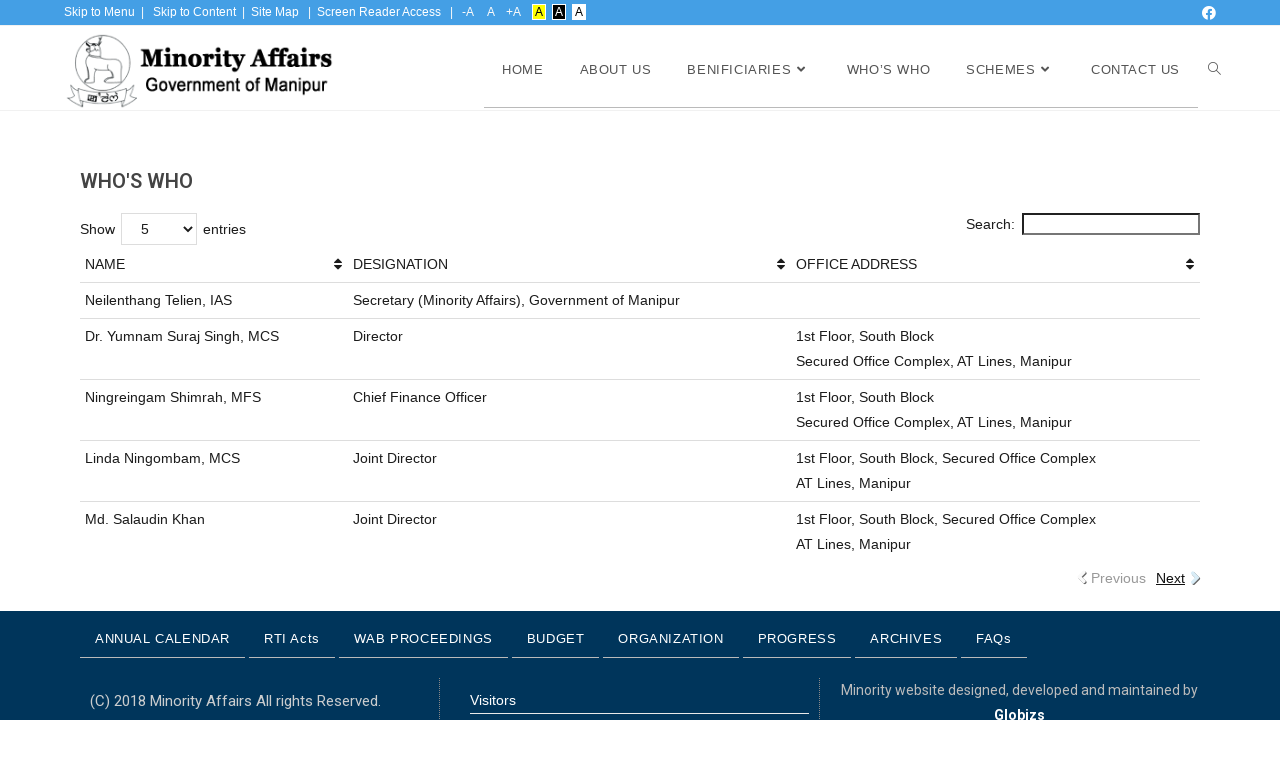

--- FILE ---
content_type: text/html; charset=UTF-8
request_url: https://manipurminority.gov.in/?page_id=20
body_size: 12964
content:
<!DOCTYPE html>
<html class="html" lang="en-US">
<head>
	<meta charset="UTF-8">
	<link rel="profile" href="https://gmpg.org/xfn/11">

	<title>WHO&#8217;S WHO &#8211; welcome official website of Minorities &amp; Affairs</title>
<meta name='robots' content='max-image-preview:large' />
<meta name="viewport" content="width=device-width, initial-scale=1"><link rel="alternate" type="application/rss+xml" title="welcome official website of Minorities &amp; Affairs &raquo; Feed" href="https://manipurminority.gov.in/?feed=rss2" />
<link rel="alternate" type="application/rss+xml" title="welcome official website of Minorities &amp; Affairs &raquo; Comments Feed" href="https://manipurminority.gov.in/?feed=comments-rss2" />
<script>
window._wpemojiSettings = {"baseUrl":"https:\/\/s.w.org\/images\/core\/emoji\/14.0.0\/72x72\/","ext":".png","svgUrl":"https:\/\/s.w.org\/images\/core\/emoji\/14.0.0\/svg\/","svgExt":".svg","source":{"concatemoji":"https:\/\/manipurminority.gov.in\/wp-includes\/js\/wp-emoji-release.min.js"}};
/*! This file is auto-generated */
!function(i,n){var o,s,e;function c(e){try{var t={supportTests:e,timestamp:(new Date).valueOf()};sessionStorage.setItem(o,JSON.stringify(t))}catch(e){}}function p(e,t,n){e.clearRect(0,0,e.canvas.width,e.canvas.height),e.fillText(t,0,0);var t=new Uint32Array(e.getImageData(0,0,e.canvas.width,e.canvas.height).data),r=(e.clearRect(0,0,e.canvas.width,e.canvas.height),e.fillText(n,0,0),new Uint32Array(e.getImageData(0,0,e.canvas.width,e.canvas.height).data));return t.every(function(e,t){return e===r[t]})}function u(e,t,n){switch(t){case"flag":return n(e,"\ud83c\udff3\ufe0f\u200d\u26a7\ufe0f","\ud83c\udff3\ufe0f\u200b\u26a7\ufe0f")?!1:!n(e,"\ud83c\uddfa\ud83c\uddf3","\ud83c\uddfa\u200b\ud83c\uddf3")&&!n(e,"\ud83c\udff4\udb40\udc67\udb40\udc62\udb40\udc65\udb40\udc6e\udb40\udc67\udb40\udc7f","\ud83c\udff4\u200b\udb40\udc67\u200b\udb40\udc62\u200b\udb40\udc65\u200b\udb40\udc6e\u200b\udb40\udc67\u200b\udb40\udc7f");case"emoji":return!n(e,"\ud83e\udef1\ud83c\udffb\u200d\ud83e\udef2\ud83c\udfff","\ud83e\udef1\ud83c\udffb\u200b\ud83e\udef2\ud83c\udfff")}return!1}function f(e,t,n){var r="undefined"!=typeof WorkerGlobalScope&&self instanceof WorkerGlobalScope?new OffscreenCanvas(300,150):i.createElement("canvas"),a=r.getContext("2d",{willReadFrequently:!0}),o=(a.textBaseline="top",a.font="600 32px Arial",{});return e.forEach(function(e){o[e]=t(a,e,n)}),o}function t(e){var t=i.createElement("script");t.src=e,t.defer=!0,i.head.appendChild(t)}"undefined"!=typeof Promise&&(o="wpEmojiSettingsSupports",s=["flag","emoji"],n.supports={everything:!0,everythingExceptFlag:!0},e=new Promise(function(e){i.addEventListener("DOMContentLoaded",e,{once:!0})}),new Promise(function(t){var n=function(){try{var e=JSON.parse(sessionStorage.getItem(o));if("object"==typeof e&&"number"==typeof e.timestamp&&(new Date).valueOf()<e.timestamp+604800&&"object"==typeof e.supportTests)return e.supportTests}catch(e){}return null}();if(!n){if("undefined"!=typeof Worker&&"undefined"!=typeof OffscreenCanvas&&"undefined"!=typeof URL&&URL.createObjectURL&&"undefined"!=typeof Blob)try{var e="postMessage("+f.toString()+"("+[JSON.stringify(s),u.toString(),p.toString()].join(",")+"));",r=new Blob([e],{type:"text/javascript"}),a=new Worker(URL.createObjectURL(r),{name:"wpTestEmojiSupports"});return void(a.onmessage=function(e){c(n=e.data),a.terminate(),t(n)})}catch(e){}c(n=f(s,u,p))}t(n)}).then(function(e){for(var t in e)n.supports[t]=e[t],n.supports.everything=n.supports.everything&&n.supports[t],"flag"!==t&&(n.supports.everythingExceptFlag=n.supports.everythingExceptFlag&&n.supports[t]);n.supports.everythingExceptFlag=n.supports.everythingExceptFlag&&!n.supports.flag,n.DOMReady=!1,n.readyCallback=function(){n.DOMReady=!0}}).then(function(){return e}).then(function(){var e;n.supports.everything||(n.readyCallback(),(e=n.source||{}).concatemoji?t(e.concatemoji):e.wpemoji&&e.twemoji&&(t(e.twemoji),t(e.wpemoji)))}))}((window,document),window._wpemojiSettings);
</script>
<style id='wp-emoji-styles-inline-css'>

	img.wp-smiley, img.emoji {
		display: inline !important;
		border: none !important;
		box-shadow: none !important;
		height: 1em !important;
		width: 1em !important;
		margin: 0 0.07em !important;
		vertical-align: -0.1em !important;
		background: none !important;
		padding: 0 !important;
	}
</style>
<link rel='stylesheet' id='wp-block-library-css' href='https://manipurminority.gov.in/wp-includes/css/dist/block-library/style.min.css' media='all' />
<style id='wp-block-library-theme-inline-css'>
.wp-block-audio figcaption{color:#555;font-size:13px;text-align:center}.is-dark-theme .wp-block-audio figcaption{color:hsla(0,0%,100%,.65)}.wp-block-audio{margin:0 0 1em}.wp-block-code{border:1px solid #ccc;border-radius:4px;font-family:Menlo,Consolas,monaco,monospace;padding:.8em 1em}.wp-block-embed figcaption{color:#555;font-size:13px;text-align:center}.is-dark-theme .wp-block-embed figcaption{color:hsla(0,0%,100%,.65)}.wp-block-embed{margin:0 0 1em}.blocks-gallery-caption{color:#555;font-size:13px;text-align:center}.is-dark-theme .blocks-gallery-caption{color:hsla(0,0%,100%,.65)}.wp-block-image figcaption{color:#555;font-size:13px;text-align:center}.is-dark-theme .wp-block-image figcaption{color:hsla(0,0%,100%,.65)}.wp-block-image{margin:0 0 1em}.wp-block-pullquote{border-bottom:4px solid;border-top:4px solid;color:currentColor;margin-bottom:1.75em}.wp-block-pullquote cite,.wp-block-pullquote footer,.wp-block-pullquote__citation{color:currentColor;font-size:.8125em;font-style:normal;text-transform:uppercase}.wp-block-quote{border-left:.25em solid;margin:0 0 1.75em;padding-left:1em}.wp-block-quote cite,.wp-block-quote footer{color:currentColor;font-size:.8125em;font-style:normal;position:relative}.wp-block-quote.has-text-align-right{border-left:none;border-right:.25em solid;padding-left:0;padding-right:1em}.wp-block-quote.has-text-align-center{border:none;padding-left:0}.wp-block-quote.is-large,.wp-block-quote.is-style-large,.wp-block-quote.is-style-plain{border:none}.wp-block-search .wp-block-search__label{font-weight:700}.wp-block-search__button{border:1px solid #ccc;padding:.375em .625em}:where(.wp-block-group.has-background){padding:1.25em 2.375em}.wp-block-separator.has-css-opacity{opacity:.4}.wp-block-separator{border:none;border-bottom:2px solid;margin-left:auto;margin-right:auto}.wp-block-separator.has-alpha-channel-opacity{opacity:1}.wp-block-separator:not(.is-style-wide):not(.is-style-dots){width:100px}.wp-block-separator.has-background:not(.is-style-dots){border-bottom:none;height:1px}.wp-block-separator.has-background:not(.is-style-wide):not(.is-style-dots){height:2px}.wp-block-table{margin:0 0 1em}.wp-block-table td,.wp-block-table th{word-break:normal}.wp-block-table figcaption{color:#555;font-size:13px;text-align:center}.is-dark-theme .wp-block-table figcaption{color:hsla(0,0%,100%,.65)}.wp-block-video figcaption{color:#555;font-size:13px;text-align:center}.is-dark-theme .wp-block-video figcaption{color:hsla(0,0%,100%,.65)}.wp-block-video{margin:0 0 1em}.wp-block-template-part.has-background{margin-bottom:0;margin-top:0;padding:1.25em 2.375em}
</style>
<style id='classic-theme-styles-inline-css'>
/*! This file is auto-generated */
.wp-block-button__link{color:#fff;background-color:#32373c;border-radius:9999px;box-shadow:none;text-decoration:none;padding:calc(.667em + 2px) calc(1.333em + 2px);font-size:1.125em}.wp-block-file__button{background:#32373c;color:#fff;text-decoration:none}
</style>
<style id='global-styles-inline-css'>
body{--wp--preset--color--black: #000000;--wp--preset--color--cyan-bluish-gray: #abb8c3;--wp--preset--color--white: #ffffff;--wp--preset--color--pale-pink: #f78da7;--wp--preset--color--vivid-red: #cf2e2e;--wp--preset--color--luminous-vivid-orange: #ff6900;--wp--preset--color--luminous-vivid-amber: #fcb900;--wp--preset--color--light-green-cyan: #7bdcb5;--wp--preset--color--vivid-green-cyan: #00d084;--wp--preset--color--pale-cyan-blue: #8ed1fc;--wp--preset--color--vivid-cyan-blue: #0693e3;--wp--preset--color--vivid-purple: #9b51e0;--wp--preset--gradient--vivid-cyan-blue-to-vivid-purple: linear-gradient(135deg,rgba(6,147,227,1) 0%,rgb(155,81,224) 100%);--wp--preset--gradient--light-green-cyan-to-vivid-green-cyan: linear-gradient(135deg,rgb(122,220,180) 0%,rgb(0,208,130) 100%);--wp--preset--gradient--luminous-vivid-amber-to-luminous-vivid-orange: linear-gradient(135deg,rgba(252,185,0,1) 0%,rgba(255,105,0,1) 100%);--wp--preset--gradient--luminous-vivid-orange-to-vivid-red: linear-gradient(135deg,rgba(255,105,0,1) 0%,rgb(207,46,46) 100%);--wp--preset--gradient--very-light-gray-to-cyan-bluish-gray: linear-gradient(135deg,rgb(238,238,238) 0%,rgb(169,184,195) 100%);--wp--preset--gradient--cool-to-warm-spectrum: linear-gradient(135deg,rgb(74,234,220) 0%,rgb(151,120,209) 20%,rgb(207,42,186) 40%,rgb(238,44,130) 60%,rgb(251,105,98) 80%,rgb(254,248,76) 100%);--wp--preset--gradient--blush-light-purple: linear-gradient(135deg,rgb(255,206,236) 0%,rgb(152,150,240) 100%);--wp--preset--gradient--blush-bordeaux: linear-gradient(135deg,rgb(254,205,165) 0%,rgb(254,45,45) 50%,rgb(107,0,62) 100%);--wp--preset--gradient--luminous-dusk: linear-gradient(135deg,rgb(255,203,112) 0%,rgb(199,81,192) 50%,rgb(65,88,208) 100%);--wp--preset--gradient--pale-ocean: linear-gradient(135deg,rgb(255,245,203) 0%,rgb(182,227,212) 50%,rgb(51,167,181) 100%);--wp--preset--gradient--electric-grass: linear-gradient(135deg,rgb(202,248,128) 0%,rgb(113,206,126) 100%);--wp--preset--gradient--midnight: linear-gradient(135deg,rgb(2,3,129) 0%,rgb(40,116,252) 100%);--wp--preset--font-size--small: 13px;--wp--preset--font-size--medium: 20px;--wp--preset--font-size--large: 36px;--wp--preset--font-size--x-large: 42px;--wp--preset--spacing--20: 0.44rem;--wp--preset--spacing--30: 0.67rem;--wp--preset--spacing--40: 1rem;--wp--preset--spacing--50: 1.5rem;--wp--preset--spacing--60: 2.25rem;--wp--preset--spacing--70: 3.38rem;--wp--preset--spacing--80: 5.06rem;--wp--preset--shadow--natural: 6px 6px 9px rgba(0, 0, 0, 0.2);--wp--preset--shadow--deep: 12px 12px 50px rgba(0, 0, 0, 0.4);--wp--preset--shadow--sharp: 6px 6px 0px rgba(0, 0, 0, 0.2);--wp--preset--shadow--outlined: 6px 6px 0px -3px rgba(255, 255, 255, 1), 6px 6px rgba(0, 0, 0, 1);--wp--preset--shadow--crisp: 6px 6px 0px rgba(0, 0, 0, 1);}:where(.is-layout-flex){gap: 0.5em;}:where(.is-layout-grid){gap: 0.5em;}body .is-layout-flow > .alignleft{float: left;margin-inline-start: 0;margin-inline-end: 2em;}body .is-layout-flow > .alignright{float: right;margin-inline-start: 2em;margin-inline-end: 0;}body .is-layout-flow > .aligncenter{margin-left: auto !important;margin-right: auto !important;}body .is-layout-constrained > .alignleft{float: left;margin-inline-start: 0;margin-inline-end: 2em;}body .is-layout-constrained > .alignright{float: right;margin-inline-start: 2em;margin-inline-end: 0;}body .is-layout-constrained > .aligncenter{margin-left: auto !important;margin-right: auto !important;}body .is-layout-constrained > :where(:not(.alignleft):not(.alignright):not(.alignfull)){max-width: var(--wp--style--global--content-size);margin-left: auto !important;margin-right: auto !important;}body .is-layout-constrained > .alignwide{max-width: var(--wp--style--global--wide-size);}body .is-layout-flex{display: flex;}body .is-layout-flex{flex-wrap: wrap;align-items: center;}body .is-layout-flex > *{margin: 0;}body .is-layout-grid{display: grid;}body .is-layout-grid > *{margin: 0;}:where(.wp-block-columns.is-layout-flex){gap: 2em;}:where(.wp-block-columns.is-layout-grid){gap: 2em;}:where(.wp-block-post-template.is-layout-flex){gap: 1.25em;}:where(.wp-block-post-template.is-layout-grid){gap: 1.25em;}.has-black-color{color: var(--wp--preset--color--black) !important;}.has-cyan-bluish-gray-color{color: var(--wp--preset--color--cyan-bluish-gray) !important;}.has-white-color{color: var(--wp--preset--color--white) !important;}.has-pale-pink-color{color: var(--wp--preset--color--pale-pink) !important;}.has-vivid-red-color{color: var(--wp--preset--color--vivid-red) !important;}.has-luminous-vivid-orange-color{color: var(--wp--preset--color--luminous-vivid-orange) !important;}.has-luminous-vivid-amber-color{color: var(--wp--preset--color--luminous-vivid-amber) !important;}.has-light-green-cyan-color{color: var(--wp--preset--color--light-green-cyan) !important;}.has-vivid-green-cyan-color{color: var(--wp--preset--color--vivid-green-cyan) !important;}.has-pale-cyan-blue-color{color: var(--wp--preset--color--pale-cyan-blue) !important;}.has-vivid-cyan-blue-color{color: var(--wp--preset--color--vivid-cyan-blue) !important;}.has-vivid-purple-color{color: var(--wp--preset--color--vivid-purple) !important;}.has-black-background-color{background-color: var(--wp--preset--color--black) !important;}.has-cyan-bluish-gray-background-color{background-color: var(--wp--preset--color--cyan-bluish-gray) !important;}.has-white-background-color{background-color: var(--wp--preset--color--white) !important;}.has-pale-pink-background-color{background-color: var(--wp--preset--color--pale-pink) !important;}.has-vivid-red-background-color{background-color: var(--wp--preset--color--vivid-red) !important;}.has-luminous-vivid-orange-background-color{background-color: var(--wp--preset--color--luminous-vivid-orange) !important;}.has-luminous-vivid-amber-background-color{background-color: var(--wp--preset--color--luminous-vivid-amber) !important;}.has-light-green-cyan-background-color{background-color: var(--wp--preset--color--light-green-cyan) !important;}.has-vivid-green-cyan-background-color{background-color: var(--wp--preset--color--vivid-green-cyan) !important;}.has-pale-cyan-blue-background-color{background-color: var(--wp--preset--color--pale-cyan-blue) !important;}.has-vivid-cyan-blue-background-color{background-color: var(--wp--preset--color--vivid-cyan-blue) !important;}.has-vivid-purple-background-color{background-color: var(--wp--preset--color--vivid-purple) !important;}.has-black-border-color{border-color: var(--wp--preset--color--black) !important;}.has-cyan-bluish-gray-border-color{border-color: var(--wp--preset--color--cyan-bluish-gray) !important;}.has-white-border-color{border-color: var(--wp--preset--color--white) !important;}.has-pale-pink-border-color{border-color: var(--wp--preset--color--pale-pink) !important;}.has-vivid-red-border-color{border-color: var(--wp--preset--color--vivid-red) !important;}.has-luminous-vivid-orange-border-color{border-color: var(--wp--preset--color--luminous-vivid-orange) !important;}.has-luminous-vivid-amber-border-color{border-color: var(--wp--preset--color--luminous-vivid-amber) !important;}.has-light-green-cyan-border-color{border-color: var(--wp--preset--color--light-green-cyan) !important;}.has-vivid-green-cyan-border-color{border-color: var(--wp--preset--color--vivid-green-cyan) !important;}.has-pale-cyan-blue-border-color{border-color: var(--wp--preset--color--pale-cyan-blue) !important;}.has-vivid-cyan-blue-border-color{border-color: var(--wp--preset--color--vivid-cyan-blue) !important;}.has-vivid-purple-border-color{border-color: var(--wp--preset--color--vivid-purple) !important;}.has-vivid-cyan-blue-to-vivid-purple-gradient-background{background: var(--wp--preset--gradient--vivid-cyan-blue-to-vivid-purple) !important;}.has-light-green-cyan-to-vivid-green-cyan-gradient-background{background: var(--wp--preset--gradient--light-green-cyan-to-vivid-green-cyan) !important;}.has-luminous-vivid-amber-to-luminous-vivid-orange-gradient-background{background: var(--wp--preset--gradient--luminous-vivid-amber-to-luminous-vivid-orange) !important;}.has-luminous-vivid-orange-to-vivid-red-gradient-background{background: var(--wp--preset--gradient--luminous-vivid-orange-to-vivid-red) !important;}.has-very-light-gray-to-cyan-bluish-gray-gradient-background{background: var(--wp--preset--gradient--very-light-gray-to-cyan-bluish-gray) !important;}.has-cool-to-warm-spectrum-gradient-background{background: var(--wp--preset--gradient--cool-to-warm-spectrum) !important;}.has-blush-light-purple-gradient-background{background: var(--wp--preset--gradient--blush-light-purple) !important;}.has-blush-bordeaux-gradient-background{background: var(--wp--preset--gradient--blush-bordeaux) !important;}.has-luminous-dusk-gradient-background{background: var(--wp--preset--gradient--luminous-dusk) !important;}.has-pale-ocean-gradient-background{background: var(--wp--preset--gradient--pale-ocean) !important;}.has-electric-grass-gradient-background{background: var(--wp--preset--gradient--electric-grass) !important;}.has-midnight-gradient-background{background: var(--wp--preset--gradient--midnight) !important;}.has-small-font-size{font-size: var(--wp--preset--font-size--small) !important;}.has-medium-font-size{font-size: var(--wp--preset--font-size--medium) !important;}.has-large-font-size{font-size: var(--wp--preset--font-size--large) !important;}.has-x-large-font-size{font-size: var(--wp--preset--font-size--x-large) !important;}
.wp-block-navigation a:where(:not(.wp-element-button)){color: inherit;}
:where(.wp-block-post-template.is-layout-flex){gap: 1.25em;}:where(.wp-block-post-template.is-layout-grid){gap: 1.25em;}
:where(.wp-block-columns.is-layout-flex){gap: 2em;}:where(.wp-block-columns.is-layout-grid){gap: 2em;}
.wp-block-pullquote{font-size: 1.5em;line-height: 1.6;}
</style>
<link rel='stylesheet' id='rs-plugin-settings-css' href='https://manipurminority.gov.in/wp-content/plugins/revslider/public/assets/css/settings.css' media='all' />
<style id='rs-plugin-settings-inline-css'>
#rs-demo-id {}
</style>
<link rel='stylesheet' id='hfe-style-css' href='https://manipurminority.gov.in/wp-content/plugins/header-footer-elementor/assets/css/header-footer-elementor.css' media='all' />
<link rel='stylesheet' id='elementor-icons-css' href='https://manipurminority.gov.in/wp-content/plugins/elementor/assets/lib/eicons/css/elementor-icons.min.css' media='all' />
<link rel='stylesheet' id='elementor-frontend-css' href='https://manipurminority.gov.in/wp-content/plugins/elementor/assets/css/frontend.min.css' media='all' />
<link rel='stylesheet' id='swiper-css' href='https://manipurminority.gov.in/wp-content/plugins/elementor/assets/lib/swiper/css/swiper.min.css' media='all' />
<link rel='stylesheet' id='elementor-post-2051-css' href='https://manipurminority.gov.in/wp-content/uploads/elementor/css/post-2051.css' media='all' />
<link rel='stylesheet' id='font-awesome-css' href='https://manipurminority.gov.in/wp-content/themes/oceanwp/assets/fonts/fontawesome/css/all.min.css' media='all' />
<link rel='stylesheet' id='elementor-global-css' href='https://manipurminority.gov.in/wp-content/uploads/elementor/css/global.css' media='all' />
<link rel='stylesheet' id='elementor-post-20-css' href='https://manipurminority.gov.in/wp-content/uploads/elementor/css/post-20.css' media='all' />
<link rel='stylesheet' id='hfe-widgets-style-css' href='https://manipurminority.gov.in/wp-content/plugins/header-footer-elementor/inc/widgets-css/frontend.css' media='all' />
<link rel='stylesheet' id='elementor-post-985-css' href='https://manipurminority.gov.in/wp-content/uploads/elementor/css/post-985.css' media='all' />
<link rel='stylesheet' id='simple-line-icons-css' href='https://manipurminority.gov.in/wp-content/themes/oceanwp/assets/css/third/simple-line-icons.min.css' media='all' />
<link rel='stylesheet' id='oceanwp-style-css' href='https://manipurminority.gov.in/wp-content/themes/oceanwp/assets/css/style.min.css' media='all' />
<link rel='stylesheet' id='tablepress-default-css' href='https://manipurminority.gov.in/wp-content/plugins/tablepress/css/build/default.css' media='all' />
<link rel='stylesheet' id='oe-widgets-style-css' href='https://manipurminority.gov.in/wp-content/plugins/ocean-extra/assets/css/widgets.css' media='all' />
<link rel='stylesheet' id='google-fonts-1-css' href='https://fonts.googleapis.com/css?family=Roboto%3A100%2C100italic%2C200%2C200italic%2C300%2C300italic%2C400%2C400italic%2C500%2C500italic%2C600%2C600italic%2C700%2C700italic%2C800%2C800italic%2C900%2C900italic%7CRoboto+Slab%3A100%2C100italic%2C200%2C200italic%2C300%2C300italic%2C400%2C400italic%2C500%2C500italic%2C600%2C600italic%2C700%2C700italic%2C800%2C800italic%2C900%2C900italic&#038;display=auto' media='all' />
<link rel="preconnect" href="https://fonts.gstatic.com/" crossorigin><script src="https://manipurminority.gov.in/wp-includes/js/jquery/jquery.min.js" id="jquery-core-js"></script>
<script src="https://manipurminority.gov.in/wp-includes/js/jquery/jquery-migrate.min.js" id="jquery-migrate-js"></script>
<script src="https://manipurminority.gov.in/wp-content/plugins/revslider/public/assets/js/jquery.themepunch.tools.min.js" id="tp-tools-js"></script>
<script src="https://manipurminority.gov.in/wp-content/plugins/revslider/public/assets/js/jquery.themepunch.revolution.min.js" id="revmin-js"></script>
<script id="my-ajax-js-extra">
var my_ajax_url = {"ajax_url":"https:\/\/manipurminority.gov.in\/wp-admin\/admin-ajax.php"};
</script>
<script src="https://manipurminority.gov.in/wp-content/plugins/visitors-counter/js/ajax.js" id="my-ajax-js"></script>
<link rel="https://api.w.org/" href="https://manipurminority.gov.in/index.php?rest_route=/" /><link rel="alternate" type="application/json" href="https://manipurminority.gov.in/index.php?rest_route=/wp/v2/pages/20" /><link rel="EditURI" type="application/rsd+xml" title="RSD" href="https://manipurminority.gov.in/xmlrpc.php?rsd" />

<link rel="canonical" href="https://manipurminority.gov.in/?page_id=20" />
<link rel='shortlink' href='https://manipurminority.gov.in/?p=20' />
<link rel="alternate" type="application/json+oembed" href="https://manipurminority.gov.in/index.php?rest_route=%2Foembed%2F1.0%2Fembed&#038;url=https%3A%2F%2Fmanipurminority.gov.in%2F%3Fpage_id%3D20" />
<link rel="alternate" type="text/xml+oembed" href="https://manipurminority.gov.in/index.php?rest_route=%2Foembed%2F1.0%2Fembed&#038;url=https%3A%2F%2Fmanipurminority.gov.in%2F%3Fpage_id%3D20&#038;format=xml" />
<meta name="generator" content="Elementor 3.17.3; features: e_dom_optimization, e_optimized_assets_loading, additional_custom_breakpoints; settings: css_print_method-external, google_font-enabled, font_display-auto">
<meta name="generator" content="Powered by Slider Revolution 5.4.8 - responsive, Mobile-Friendly Slider Plugin for WordPress with comfortable drag and drop interface." />
<link rel="icon" href="https://manipurminority.gov.in/wp-content/uploads/2018/07/favi.png" sizes="32x32" />
<link rel="icon" href="https://manipurminority.gov.in/wp-content/uploads/2018/07/favi.png" sizes="192x192" />
<link rel="apple-touch-icon" href="https://manipurminority.gov.in/wp-content/uploads/2018/07/favi.png" />
<meta name="msapplication-TileImage" content="https://manipurminority.gov.in/wp-content/uploads/2018/07/favi.png" />
<script type="text/javascript">function setREVStartSize(e){									
						try{ e.c=jQuery(e.c);var i=jQuery(window).width(),t=9999,r=0,n=0,l=0,f=0,s=0,h=0;
							if(e.responsiveLevels&&(jQuery.each(e.responsiveLevels,function(e,f){f>i&&(t=r=f,l=e),i>f&&f>r&&(r=f,n=e)}),t>r&&(l=n)),f=e.gridheight[l]||e.gridheight[0]||e.gridheight,s=e.gridwidth[l]||e.gridwidth[0]||e.gridwidth,h=i/s,h=h>1?1:h,f=Math.round(h*f),"fullscreen"==e.sliderLayout){var u=(e.c.width(),jQuery(window).height());if(void 0!=e.fullScreenOffsetContainer){var c=e.fullScreenOffsetContainer.split(",");if (c) jQuery.each(c,function(e,i){u=jQuery(i).length>0?u-jQuery(i).outerHeight(!0):u}),e.fullScreenOffset.split("%").length>1&&void 0!=e.fullScreenOffset&&e.fullScreenOffset.length>0?u-=jQuery(window).height()*parseInt(e.fullScreenOffset,0)/100:void 0!=e.fullScreenOffset&&e.fullScreenOffset.length>0&&(u-=parseInt(e.fullScreenOffset,0))}f=u}else void 0!=e.minHeight&&f<e.minHeight&&(f=e.minHeight);e.c.closest(".rev_slider_wrapper").css({height:f})					
						}catch(d){console.log("Failure at Presize of Slider:"+d)}						
					};</script>
		<style id="wp-custom-css">
			.single .entry-title{font-size:20px}.vsrp_div a{font-size:14px !important}.menu-item{line-height:44px;border-bottom:1px solid #BABABA}#main #content-wrap{padding-bottom:0}.blog-entry.post .blog-entry-header .entry-title{font-size:17px;margin:0}.single .entry-title{font-size:15px}.container01{color:white}		</style>
		<!-- OceanWP CSS -->
<style type="text/css">
/* General CSS */@media only screen and (min-width:960px){.content-area,.content-left-sidebar .content-area{width:70%}}@media only screen and (min-width:960px){.widget-area,.content-left-sidebar .widget-area{width:30%}}/* Header CSS */#site-header-inner{padding:7px 0 0 0}#site-header.has-header-media .overlay-header-media{background-color:rgba(0,0,0,0.5)}#site-logo #site-logo-inner a img,#site-header.center-header #site-navigation-wrap .middle-site-logo a img{max-width:270px}.effect-one #site-navigation-wrap .dropdown-menu >li >a.menu-link >span:after,.effect-three #site-navigation-wrap .dropdown-menu >li >a.menu-link >span:after,.effect-five #site-navigation-wrap .dropdown-menu >li >a.menu-link >span:before,.effect-five #site-navigation-wrap .dropdown-menu >li >a.menu-link >span:after,.effect-nine #site-navigation-wrap .dropdown-menu >li >a.menu-link >span:before,.effect-nine #site-navigation-wrap .dropdown-menu >li >a.menu-link >span:after{background-color:#414e63}.effect-four #site-navigation-wrap .dropdown-menu >li >a.menu-link >span:before,.effect-four #site-navigation-wrap .dropdown-menu >li >a.menu-link >span:after,.effect-seven #site-navigation-wrap .dropdown-menu >li >a.menu-link:hover >span:after,.effect-seven #site-navigation-wrap .dropdown-menu >li.sfHover >a.menu-link >span:after{color:#414e63}.effect-seven #site-navigation-wrap .dropdown-menu >li >a.menu-link:hover >span:after,.effect-seven #site-navigation-wrap .dropdown-menu >li.sfHover >a.menu-link >span:after{text-shadow:10px 0 #414e63,-10px 0 #414e63}#site-navigation-wrap .dropdown-menu >li >a{padding:0 10px}.dropdown-menu .sub-menu{min-width:258px}.dropdown-menu .sub-menu,#searchform-dropdown,.current-shop-items-dropdown{background-color:#e8e8e8}.dropdown-menu ul li.menu-item,.navigation >ul >li >ul.megamenu.sub-menu >li,.navigation .megamenu li ul.sub-menu{border-color:#dd3333}a.sidr-class-toggle-sidr-close{background-color:#f44336}#sidr,#mobile-dropdown{background-color:#1f2837}#sidr li,#sidr ul,#mobile-dropdown ul li,#mobile-dropdown ul li ul{border-color:rgba(249,249,249,0.035)}body .sidr a,body .sidr-class-dropdown-toggle,#mobile-dropdown ul li a,#mobile-dropdown ul li a .dropdown-toggle,#mobile-fullscreen ul li a,#mobile-fullscreen .oceanwp-social-menu.simple-social ul li a{color:#ffffff}#mobile-fullscreen a.close .close-icon-inner,#mobile-fullscreen a.close .close-icon-inner::after{background-color:#ffffff}body .sidr-class-mobile-searchform input,body .sidr-class-mobile-searchform input:focus,#mobile-dropdown #mobile-menu-search form input,#mobile-fullscreen #mobile-search input,#mobile-fullscreen #mobile-search .search-text{color:#ffffff}/* Top Bar CSS */#top-bar{padding:2px 0 2px 0}#top-bar-wrap,.oceanwp-top-bar-sticky{background-color:#449fe5}#top-bar-wrap,#top-bar-content strong{color:#f9f9f9}#top-bar-content a,#top-bar-social-alt a{color:#ffffff}#top-bar-social li a{color:#ffffff}#top-bar-social li a .owp-icon use{stroke:#ffffff}/* Footer Bottom CSS */#footer-bottom{background-color:#34aee2}/* Sidebar CSS */.widget-area .sidebar-box,.separate-layout .sidebar-box{margin-bottom:39px}.widget-title{margin-bottom:27px}/* Typography CSS */body{color:#1c1c1c}
</style></head>

<body class="page-template-default page page-id-20 wp-custom-logo wp-embed-responsive ehf-footer ehf-template-oceanwp ehf-stylesheet-oceanwp oceanwp-theme dropdown-mobile default-breakpoint content-full-width content-max-width has-topbar page-header-disabled has-breadcrumbs pagination-center elementor-default elementor-kit-2051 elementor-page elementor-page-20" >

	
	
	<div id="outer-wrap" class="site clr">

		<a class="skip-link screen-reader-text" href="#main">Skip to content</a>

		
		<div id="wrap" class="clr">

			

<div id="top-bar-wrap" class="clr">

	<div id="top-bar" class="clr container">

		
		<div id="top-bar-inner" class="clr">

			
	<div id="top-bar-content" class="clr has-content top-bar-left">

		
		
			
				<span class="topbar-content">

					<a href="#site-header-inner">Skip to Menu</a>  |   <a href="#main-content">Skip to Content</a>  |  <a href="http://manipurminority.gov.in/site-map/">Site Map </a>  | 
<a href="http://manipurminority.gov.in/screen-reader-access/">Screen Reader Access</a>   |   <span id="smallerTextLink" style="cursor:pointer">   -A  </span>  
 
<span id="resetFont" style="cursor:pointer">  A  </span> 
<span id="largerTextLink" style="cursor:pointer">   +A </span>
  
<span id="ResetBg" style="background-color:yellow;color:#000;border:1px solid #fff;cursor:pointer"> A </span> 

  
<span id="blackBg" style="background-color:#000;color:#fff;border:1px solid #fff;cursor:pointer"> A </span> 

  
<span id="whiteBg" style="background-color:#fff;color:#000;border:1px solid #fff;cursor:pointer"> A </span>
				</span>

				
	</div><!-- #top-bar-content -->



<div id="top-bar-social" class="clr top-bar-right">

	<ul class="clr" aria-label="Social links">

		<li class="oceanwp-facebook"><a href="#" aria-label="Facebook (opens in a new tab)" target="_blank" rel="noopener noreferrer"><i class=" fab fa-facebook" aria-hidden="true" role="img"></i></a></li>
	</ul>

</div><!-- #top-bar-social -->

		</div><!-- #top-bar-inner -->

		
	</div><!-- #top-bar -->

</div><!-- #top-bar-wrap -->


			
<header id="site-header" class="minimal-header effect-ten clr" data-height="74" role="banner">

	
					
			<div id="site-header-inner" class="clr container">

				
				

<div id="site-logo" class="clr" >

	
	<div id="site-logo-inner" class="clr">

		<a href="https://manipurminority.gov.in/" class="custom-logo-link" rel="home"><img width="296" height="84" src="https://manipurminority.gov.in/wp-content/uploads/2018/07/final_logo.png" class="custom-logo" alt="welcome official website of Minorities &amp; Affairs" decoding="async" /></a>
	</div><!-- #site-logo-inner -->

	
	
</div><!-- #site-logo -->

			<div id="site-navigation-wrap" class="clr">
			
			
			
			<nav id="site-navigation" class="navigation main-navigation clr" role="navigation" >

				<ul id="menu-main-menu" class="main-menu dropdown-menu sf-menu"><li id="menu-item-9" class="menu-item menu-item-type-post_type menu-item-object-page menu-item-home menu-item-9"><a href="https://manipurminority.gov.in/" class="menu-link"><span class="text-wrap">HOME</span></a></li><li id="menu-item-28" class="menu-item menu-item-type-post_type menu-item-object-page menu-item-28"><a href="https://manipurminority.gov.in/?page_id=12" class="menu-link"><span class="text-wrap">ABOUT US</span></a></li><li id="menu-item-1155" class="menu-item menu-item-type-custom menu-item-object-custom menu-item-has-children dropdown menu-item-1155"><a href="#" class="menu-link"><span class="text-wrap">BENIFICIARIES<i class="nav-arrow fa fa-angle-down" aria-hidden="true" role="img"></i></span></a>
<ul class="sub-menu">
	<li id="menu-item-1173" class="menu-item menu-item-type-post_type menu-item-object-page menu-item-1173"><a href="https://manipurminority.gov.in/?page_id=1160" class="menu-link"><span class="text-wrap">SCHEME BENEFICIARIES LIST</span></a></li>	<li id="menu-item-1172" class="menu-item menu-item-type-post_type menu-item-object-page menu-item-1172"><a href="https://manipurminority.gov.in/?page_id=1164" class="menu-link"><span class="text-wrap">SCHOLARSHIP BENEFICIARIES LIST</span></a></li></ul>
</li><li id="menu-item-1024" class="menu-item menu-item-type-post_type menu-item-object-page current-menu-item page_item page-item-20 current_page_item menu-item-1024"><a href="https://manipurminority.gov.in/?page_id=20" class="menu-link"><span class="text-wrap">WHO&#8217;S WHO</span></a></li><li id="menu-item-1030" class="menu-item menu-item-type-custom menu-item-object-custom menu-item-has-children dropdown menu-item-1030"><a href="#" class="menu-link"><span class="text-wrap">SCHEMES<i class="nav-arrow fa fa-angle-down" aria-hidden="true" role="img"></i></span></a>
<ul class="sub-menu">
	<li id="menu-item-2195" class="menu-item menu-item-type-post_type menu-item-object-page menu-item-2195"><a href="https://manipurminority.gov.in/?page_id=2138" class="menu-link"><span class="text-wrap">ESDP</span></a></li>	<li id="menu-item-1037" class="menu-item menu-item-type-post_type menu-item-object-page menu-item-1037"><a href="https://manipurminority.gov.in/?page_id=1031" class="menu-link"><span class="text-wrap">EDP</span></a></li>	<li id="menu-item-1038" class="menu-item menu-item-type-post_type menu-item-object-page menu-item-1038"><a href="https://manipurminority.gov.in/?page_id=1033" class="menu-link"><span class="text-wrap">SDP</span></a></li>	<li id="menu-item-1039" class="menu-item menu-item-type-post_type menu-item-object-page menu-item-1039"><a href="https://manipurminority.gov.in/?page_id=1035" class="menu-link"><span class="text-wrap">PMJVK (MsDP)</span></a></li>	<li id="menu-item-1198" class="menu-item menu-item-type-post_type menu-item-object-page menu-item-1198"><a href="https://manipurminority.gov.in/?page_id=1129" class="menu-link"><span class="text-wrap">HEALTH</span></a></li>	<li id="menu-item-1197" class="menu-item menu-item-type-post_type menu-item-object-page menu-item-1197"><a href="https://manipurminority.gov.in/?page_id=1131" class="menu-link"><span class="text-wrap">COACHING PROGRAMME</span></a></li>	<li id="menu-item-1196" class="menu-item menu-item-type-post_type menu-item-object-page menu-item-1196"><a href="https://manipurminority.gov.in/?page_id=1135" class="menu-link"><span class="text-wrap">MAULANA AZAD EDUCATION FOUNDATION</span></a></li></ul>
</li><li id="menu-item-35" class="menu-item menu-item-type-post_type menu-item-object-page menu-item-35"><a href="https://manipurminority.gov.in/?page_id=26" class="menu-link"><span class="text-wrap">CONTACT US</span></a></li><li class="search-toggle-li" ><a href="https://manipurminority.gov.in/#" class="site-search-toggle search-dropdown-toggle"><span class="screen-reader-text">Toggle website search</span><i class=" icon-magnifier" aria-hidden="true" role="img"></i></a></li></ul>
<div id="searchform-dropdown" class="header-searchform-wrap clr" >
	
<form aria-label="Search this website" role="search" method="get" class="searchform" action="https://manipurminority.gov.in/">	
	<input aria-label="Insert search query" type="search" id="ocean-search-form-1" class="field" autocomplete="off" placeholder="Search" name="s">
		</form>
</div><!-- #searchform-dropdown -->

			</nav><!-- #site-navigation -->

			
			
					</div><!-- #site-navigation-wrap -->
			
		
	
				
	
	<div class="oceanwp-mobile-menu-icon clr mobile-right">

		
		
		
		<a href="https://manipurminority.gov.in/#mobile-menu-toggle" class="mobile-menu"  aria-label="Mobile Menu">
							<i class="fa fa-bars" aria-hidden="true"></i>
								<span class="oceanwp-text">Menu</span>
				<span class="oceanwp-close-text">Close</span>
						</a>

		
		
		
	</div><!-- #oceanwp-mobile-menu-navbar -->

	

			</div><!-- #site-header-inner -->

			
<div id="mobile-dropdown" class="clr" >

	<nav class="clr">

		<ul id="menu-main-menu-1" class="menu"><li class="menu-item menu-item-type-post_type menu-item-object-page menu-item-home menu-item-9"><a href="https://manipurminority.gov.in/">HOME</a></li>
<li class="menu-item menu-item-type-post_type menu-item-object-page menu-item-28"><a href="https://manipurminority.gov.in/?page_id=12">ABOUT US</a></li>
<li class="menu-item menu-item-type-custom menu-item-object-custom menu-item-has-children menu-item-1155"><a href="#">BENIFICIARIES</a>
<ul class="sub-menu">
	<li class="menu-item menu-item-type-post_type menu-item-object-page menu-item-1173"><a href="https://manipurminority.gov.in/?page_id=1160">SCHEME BENEFICIARIES LIST</a></li>
	<li class="menu-item menu-item-type-post_type menu-item-object-page menu-item-1172"><a href="https://manipurminority.gov.in/?page_id=1164">SCHOLARSHIP BENEFICIARIES LIST</a></li>
</ul>
</li>
<li class="menu-item menu-item-type-post_type menu-item-object-page current-menu-item page_item page-item-20 current_page_item menu-item-1024"><a href="https://manipurminority.gov.in/?page_id=20" aria-current="page">WHO&#8217;S WHO</a></li>
<li class="menu-item menu-item-type-custom menu-item-object-custom menu-item-has-children menu-item-1030"><a href="#">SCHEMES</a>
<ul class="sub-menu">
	<li class="menu-item menu-item-type-post_type menu-item-object-page menu-item-2195"><a href="https://manipurminority.gov.in/?page_id=2138">ESDP</a></li>
	<li class="menu-item menu-item-type-post_type menu-item-object-page menu-item-1037"><a href="https://manipurminority.gov.in/?page_id=1031">EDP</a></li>
	<li class="menu-item menu-item-type-post_type menu-item-object-page menu-item-1038"><a href="https://manipurminority.gov.in/?page_id=1033">SDP</a></li>
	<li class="menu-item menu-item-type-post_type menu-item-object-page menu-item-1039"><a href="https://manipurminority.gov.in/?page_id=1035">PMJVK (MsDP)</a></li>
	<li class="menu-item menu-item-type-post_type menu-item-object-page menu-item-1198"><a href="https://manipurminority.gov.in/?page_id=1129">HEALTH</a></li>
	<li class="menu-item menu-item-type-post_type menu-item-object-page menu-item-1197"><a href="https://manipurminority.gov.in/?page_id=1131">COACHING PROGRAMME</a></li>
	<li class="menu-item menu-item-type-post_type menu-item-object-page menu-item-1196"><a href="https://manipurminority.gov.in/?page_id=1135">MAULANA AZAD EDUCATION FOUNDATION</a></li>
</ul>
</li>
<li class="menu-item menu-item-type-post_type menu-item-object-page menu-item-35"><a href="https://manipurminority.gov.in/?page_id=26">CONTACT US</a></li>
<li class="search-toggle-li" ><a href="https://manipurminority.gov.in/#" class="site-search-toggle search-dropdown-toggle"><span class="screen-reader-text">Toggle website search</span><i class=" icon-magnifier" aria-hidden="true" role="img"></i></a></li></ul>
<div id="mobile-menu-search" class="clr">
	<form aria-label="Search this website" method="get" action="https://manipurminority.gov.in/" class="mobile-searchform">
		<input aria-label="Insert search query" value="" class="field" id="ocean-mobile-search-2" type="search" name="s" autocomplete="off" placeholder="Search" />
		<button aria-label="Submit search" type="submit" class="searchform-submit">
			<i class=" icon-magnifier" aria-hidden="true" role="img"></i>		</button>
					</form>
</div><!-- .mobile-menu-search -->

	</nav>

</div>

			
			
		
		
</header><!-- #site-header -->


			
			<main id="main" class="site-main clr" role="main">

				
	
	<div id="content-wrap" class="container clr">

		
		<div id="primary" class="content-area clr">

			
			<div id="content" class="site-content clr">

				
				
<article class="single-page-article clr">

	
<div class="entry clr">

	
			<div data-elementor-type="wp-post" data-elementor-id="20" class="elementor elementor-20 elementor-bc-flex-widget">
									<section class="elementor-section elementor-top-section elementor-element elementor-element-d9e0506 elementor-section-boxed elementor-section-height-default elementor-section-height-default" data-id="d9e0506" data-element_type="section">
						<div class="elementor-container elementor-column-gap-default">
					<div class="elementor-column elementor-col-100 elementor-top-column elementor-element elementor-element-6203f17" data-id="6203f17" data-element_type="column">
			<div class="elementor-widget-wrap elementor-element-populated">
								<div class="elementor-element elementor-element-d03ac44 elementor-widget elementor-widget-heading" data-id="d03ac44" data-element_type="widget" data-widget_type="heading.default">
				<div class="elementor-widget-container">
			<h2 class="elementor-heading-title elementor-size-default">WHO'S WHO</h2>		</div>
				</div>
				<div class="elementor-element elementor-element-6117549 elementor-widget elementor-widget-shortcode" data-id="6117549" data-element_type="widget" data-widget_type="shortcode.default">
				<div class="elementor-widget-container">
					<div class="elementor-shortcode">
<table id="tablepress-1" class="tablepress tablepress-id-1">
<thead>
<tr class="row-1 odd">
	<th class="column-1">NAME</th><th class="column-2">DESIGNATION</th><th class="column-3">OFFICE ADDRESS</th>
</tr>
</thead>
<tbody class="row-hover">
<tr class="row-2 even">
	<td class="column-1">Neilenthang Telien, IAS</td><td class="column-2">Secretary (Minority Affairs), Government of Manipur</td><td class="column-3"> </td>
</tr>
<tr class="row-3 odd">
	<td class="column-1">Dr. Yumnam Suraj Singh, MCS</td><td class="column-2">Director<br />
</td><td class="column-3">1st Floor, South Block<br />
Secured Office Complex, AT Lines, Manipur</td>
</tr>
<tr class="row-4 even">
	<td class="column-1">Ningreingam Shimrah, MFS</td><td class="column-2">Chief Finance Officer</td><td class="column-3">1st Floor, South Block<br />
Secured Office Complex, AT Lines, Manipur</td>
</tr>
<tr class="row-5 odd">
	<td class="column-1">Linda Ningombam, MCS</td><td class="column-2">Joint Director</td><td class="column-3">1st Floor, South Block, Secured Office Complex<br />
AT Lines, Manipur</td>
</tr>
<tr class="row-6 even">
	<td class="column-1">Md. Salaudin Khan</td><td class="column-2">Joint Director</td><td class="column-3">1st Floor, South Block, Secured Office Complex<br />
AT Lines, Manipur</td>
</tr>
<tr class="row-7 odd">
	<td class="column-1">K. Poukhamlung</td><td class="column-2">Accounts Officer</td><td class="column-3">1st Floor, South Block, Secured Office Complex<br />
AT Lines, Manipur</td>
</tr>
<tr class="row-8 even">
	<td class="column-1">Kakchingtabam Rickey <br />
Sharma</td><td class="column-2">Field Inspector</td><td class="column-3">1st Floor, South Block, Secured Office Complex<br />
AT Lines, Manipur</td>
</tr>
<tr class="row-9 odd">
	<td class="column-1">Wangkhem Ranjeeta <br />
Devi</td><td class="column-2">Field Inspector</td><td class="column-3">1st Floor, South Block, Secured Office Complex<br />
AT Lines, Manipur</td>
</tr>
<tr class="row-10 even">
	<td class="column-1">Rocky Pebam</td><td class="column-2">Field Inspector</td><td class="column-3">1st Floor, South Block, Secured Office Complex<br />
AT Lines, Manipur</td>
</tr>
<tr class="row-11 odd">
	<td class="column-1">G. Suranjinibala Devi</td><td class="column-2">LDC</td><td class="column-3">1st Floor, South Block, Secured Office Complex<br />
AT Lines, Manipur</td>
</tr>
</tbody>
</table>
<!-- #tablepress-1 from cache --></div>
				</div>
				</div>
					</div>
		</div>
							</div>
		</section>
							</div>
		
	
</div>

</article>

				
			</div><!-- #content -->

			
		</div><!-- #primary -->

		
	</div><!-- #content-wrap -->

	

	</main><!-- #main -->

	
	
	
				<footer itemtype="https://schema.org/WPFooter" itemscope="itemscope" id="colophon" role="contentinfo">
			<div class='footer-width-fixer'>		<div data-elementor-type="wp-post" data-elementor-id="985" class="elementor elementor-985 elementor-bc-flex-widget">
									<section class="elementor-section elementor-top-section elementor-element elementor-element-b0194a5 elementor-section-stretched elementor-section-boxed elementor-section-height-default elementor-section-height-default" data-id="b0194a5" data-element_type="section" data-settings="{&quot;stretch_section&quot;:&quot;section-stretched&quot;,&quot;background_background&quot;:&quot;classic&quot;}">
						<div class="elementor-container elementor-column-gap-default">
					<div class="elementor-column elementor-col-100 elementor-top-column elementor-element elementor-element-62082ef" data-id="62082ef" data-element_type="column">
			<div class="elementor-widget-wrap elementor-element-populated">
								<div class="elementor-element elementor-element-536557d elementor-widget elementor-widget-wp-widget-ocean_custom_menu" data-id="536557d" data-element_type="widget" data-widget_type="wp-widget-ocean_custom_menu.default">
				<div class="elementor-widget-container">
			<style type="text/css">.ocean_custom_menu-REPLACE_TO_ID > ul > li > a, .custom-menu-widget .ocean_custom_menu-REPLACE_TO_ID .dropdown-menu .sub-menu li a.menu-link{color:#ffffff;}.custom-menu-widget .ocean_custom_menu-REPLACE_TO_ID.oceanwp-custom-menu > ul.click-menu .open-this{color:#ffffff;}.ocean_custom_menu-REPLACE_TO_ID > ul > li > a:hover, .custom-menu-widget .ocean_custom_menu-REPLACE_TO_ID .dropdown-menu .sub-menu li a.menu-link:hover{color:#06ACF9;}.custom-menu-widget .ocean_custom_menu-REPLACE_TO_ID.oceanwp-custom-menu > ul.click-menu .open-this:hover{color:#06ACF9;}</style><div class="oceanwp-custom-menu clr ocean_custom_menu-REPLACE_TO_ID left dropdown-"><ul id="menu-down-menu" class="dropdown-menu"><li  id="menu-item-1045" class="menu-item menu-item-type-post_type menu-item-object-page menu-item-1045"><a href="https://manipurminority.gov.in/?page_id=1043" class="menu-link">ANNUAL CALENDAR</a></li>
<li  id="menu-item-462" class="menu-item menu-item-type-post_type menu-item-object-page menu-item-462"><a href="https://manipurminority.gov.in/?page_id=460" class="menu-link">RTI Acts</a></li>
<li  id="menu-item-468" class="menu-item menu-item-type-post_type menu-item-object-page menu-item-468"><a href="https://manipurminority.gov.in/?page_id=466" class="menu-link">WAB PROCEEDINGS</a></li>
<li  id="menu-item-1020" class="menu-item menu-item-type-post_type menu-item-object-page menu-item-1020"><a href="https://manipurminority.gov.in/?page_id=24" class="menu-link">BUDGET</a></li>
<li  id="menu-item-476" class="menu-item menu-item-type-post_type menu-item-object-page menu-item-476"><a href="https://manipurminority.gov.in/?page_id=471" class="menu-link">ORGANIZATION</a></li>
<li  id="menu-item-477" class="menu-item menu-item-type-post_type menu-item-object-page menu-item-477"><a href="https://manipurminority.gov.in/?page_id=473" class="menu-link">PROGRESS</a></li>
<li  id="menu-item-1029" class="menu-item menu-item-type-post_type menu-item-object-page menu-item-1029"><a href="https://manipurminority.gov.in/?page_id=1021" class="menu-link">ARCHIVES</a></li>
<li  id="menu-item-1309" class="menu-item menu-item-type-post_type menu-item-object-page menu-item-1309"><a href="https://manipurminority.gov.in/?page_id=209" class="menu-link">FAQs</a></li>
</ul></div>		</div>
				</div>
					</div>
		</div>
							</div>
		</section>
				<section class="elementor-section elementor-top-section elementor-element elementor-element-23e3c99 elementor-section-stretched elementor-section-boxed elementor-section-height-default elementor-section-height-default" data-id="23e3c99" data-element_type="section" data-settings="{&quot;stretch_section&quot;:&quot;section-stretched&quot;,&quot;background_background&quot;:&quot;classic&quot;}">
						<div class="elementor-container elementor-column-gap-default">
					<div class="elementor-column elementor-col-33 elementor-top-column elementor-element elementor-element-f43fb4d" data-id="f43fb4d" data-element_type="column">
			<div class="elementor-widget-wrap elementor-element-populated">
								<section class="elementor-section elementor-inner-section elementor-element elementor-element-697c0a3 elementor-section-boxed elementor-section-height-default elementor-section-height-default" data-id="697c0a3" data-element_type="section">
						<div class="elementor-container elementor-column-gap-default">
					<div class="elementor-column elementor-col-100 elementor-inner-column elementor-element elementor-element-b2d0e28" data-id="b2d0e28" data-element_type="column">
			<div class="elementor-widget-wrap elementor-element-populated">
								<div class="elementor-element elementor-element-8dd1e1e elementor-widget elementor-widget-text-editor" data-id="8dd1e1e" data-element_type="widget" data-widget_type="text-editor.default">
				<div class="elementor-widget-container">
							(C) 2018 Minority Affairs All rights Reserved. Website managed by Minority Affairs. Government of Manipur.						</div>
				</div>
					</div>
		</div>
							</div>
		</section>
					</div>
		</div>
				<div class="elementor-column elementor-col-33 elementor-top-column elementor-element elementor-element-d87dcdb" data-id="d87dcdb" data-element_type="column">
			<div class="elementor-widget-wrap elementor-element-populated">
								<section class="elementor-section elementor-inner-section elementor-element elementor-element-f5d4c66 elementor-section-boxed elementor-section-height-default elementor-section-height-default" data-id="f5d4c66" data-element_type="section">
						<div class="elementor-container elementor-column-gap-default">
					<div class="elementor-column elementor-col-100 elementor-inner-column elementor-element elementor-element-f788445" data-id="f788445" data-element_type="column">
			<div class="elementor-widget-wrap elementor-element-populated">
								<div class="elementor-element elementor-element-c40c326 elementor-widget elementor-widget-wp-widget-wp_visitors" data-id="c40c326" data-element_type="widget" data-widget_type="wp-widget-wp_visitors.default">
				<div class="elementor-widget-container">
			        <div class="container00">
            <div class="container01">Visitors</div><hr class="hrow00">
            
            <div>
                                <span>Online Visitors : </span> 
                <span class='online_visitor'>3</span> 
            </div>
            <div>
                <span>Todays Hits : </span>
                <span class="todays_hit">264</span>
            </div>
            <div>
                <span>Total Hits : </span>
                <span class="total_hit">3063893</span>
            </div>
        </div>
        		</div>
				</div>
					</div>
		</div>
							</div>
		</section>
					</div>
		</div>
				<div class="elementor-column elementor-col-33 elementor-top-column elementor-element elementor-element-3438868" data-id="3438868" data-element_type="column">
			<div class="elementor-widget-wrap elementor-element-populated">
								<div class="elementor-element elementor-element-91a5c73 elementor-widget elementor-widget-text-editor" data-id="91a5c73" data-element_type="widget" data-widget_type="text-editor.default">
				<div class="elementor-widget-container">
							Minority website designed, developed and maintained by <a href="https://globizs.com" target="_blank" style="font-weight:bold;color:#fff">Globizs</a> <br/>

Website compliant with WCAG 2.0, Updated by NIELIT IMPHAL						</div>
				</div>
					</div>
		</div>
							</div>
		</section>
							</div>
		</div>		</footer>
	
	
	
</div><!-- #wrap -->


</div><!-- #outer-wrap -->



<a aria-label="Scroll to the top of the page" href="#" id="scroll-top" class="scroll-top-right"><i class=" fa fa-angle-up" aria-hidden="true" role="img"></i></a>




<script src="https://manipurminority.gov.in/wp-includes/js/imagesloaded.min.js" id="imagesloaded-js"></script>
<script id="oceanwp-main-js-extra">
var oceanwpLocalize = {"nonce":"61c02cac8d","isRTL":"","menuSearchStyle":"drop_down","mobileMenuSearchStyle":"disabled","sidrSource":null,"sidrDisplace":"1","sidrSide":"left","sidrDropdownTarget":"link","verticalHeaderTarget":"link","customScrollOffset":"0","customSelects":".woocommerce-ordering .orderby, #dropdown_product_cat, .widget_categories select, .widget_archive select, .single-product .variations_form .variations select","ajax_url":"https:\/\/manipurminority.gov.in\/wp-admin\/admin-ajax.php","oe_mc_wpnonce":"465c87fda2"};
</script>
<script src="https://manipurminority.gov.in/wp-content/themes/oceanwp/assets/js/theme.min.js" id="oceanwp-main-js"></script>
<script src="https://manipurminority.gov.in/wp-content/themes/oceanwp/assets/js/drop-down-mobile-menu.min.js" id="oceanwp-drop-down-mobile-menu-js"></script>
<script src="https://manipurminority.gov.in/wp-content/themes/oceanwp/assets/js/drop-down-search.min.js" id="oceanwp-drop-down-search-js"></script>
<script src="https://manipurminority.gov.in/wp-content/themes/oceanwp/assets/js/vendors/magnific-popup.min.js" id="ow-magnific-popup-js"></script>
<script src="https://manipurminority.gov.in/wp-content/themes/oceanwp/assets/js/ow-lightbox.min.js" id="oceanwp-lightbox-js"></script>
<script src="https://manipurminority.gov.in/wp-content/themes/oceanwp/assets/js/vendors/flickity.pkgd.min.js" id="ow-flickity-js"></script>
<script src="https://manipurminority.gov.in/wp-content/themes/oceanwp/assets/js/ow-slider.min.js" id="oceanwp-slider-js"></script>
<script src="https://manipurminority.gov.in/wp-content/themes/oceanwp/assets/js/scroll-effect.min.js" id="oceanwp-scroll-effect-js"></script>
<script src="https://manipurminority.gov.in/wp-content/themes/oceanwp/assets/js/scroll-top.min.js" id="oceanwp-scroll-top-js"></script>
<script src="https://manipurminority.gov.in/wp-content/themes/oceanwp/assets/js/select.min.js" id="oceanwp-select-js"></script>
<script src="https://manipurminority.gov.in/wp-content/themes/oceanwp/assets/js/ow-infinite-scroll.min.js" id="oceanwp-infinite-scroll-js"></script>
<script src="https://manipurminority.gov.in/wp-content/plugins/tablepress/js/jquery.datatables.min.js" id="tablepress-datatables-js"></script>
<script src="https://manipurminority.gov.in/wp-content/plugins/elementor/assets/js/webpack.runtime.min.js" id="elementor-webpack-runtime-js"></script>
<script src="https://manipurminority.gov.in/wp-content/plugins/elementor/assets/js/frontend-modules.min.js" id="elementor-frontend-modules-js"></script>
<script src="https://manipurminority.gov.in/wp-content/plugins/elementor/assets/lib/waypoints/waypoints.min.js" id="elementor-waypoints-js"></script>
<script src="https://manipurminority.gov.in/wp-includes/js/jquery/ui/core.min.js" id="jquery-ui-core-js"></script>
<script id="elementor-frontend-js-before">
var elementorFrontendConfig = {"environmentMode":{"edit":false,"wpPreview":false,"isScriptDebug":false},"i18n":{"shareOnFacebook":"Share on Facebook","shareOnTwitter":"Share on Twitter","pinIt":"Pin it","download":"Download","downloadImage":"Download image","fullscreen":"Fullscreen","zoom":"Zoom","share":"Share","playVideo":"Play Video","previous":"Previous","next":"Next","close":"Close","a11yCarouselWrapperAriaLabel":"Carousel | Horizontal scrolling: Arrow Left & Right","a11yCarouselPrevSlideMessage":"Previous slide","a11yCarouselNextSlideMessage":"Next slide","a11yCarouselFirstSlideMessage":"This is the first slide","a11yCarouselLastSlideMessage":"This is the last slide","a11yCarouselPaginationBulletMessage":"Go to slide"},"is_rtl":false,"breakpoints":{"xs":0,"sm":480,"md":768,"lg":1025,"xl":1440,"xxl":1600},"responsive":{"breakpoints":{"mobile":{"label":"Mobile Portrait","value":767,"default_value":767,"direction":"max","is_enabled":true},"mobile_extra":{"label":"Mobile Landscape","value":880,"default_value":880,"direction":"max","is_enabled":false},"tablet":{"label":"Tablet Portrait","value":1024,"default_value":1024,"direction":"max","is_enabled":true},"tablet_extra":{"label":"Tablet Landscape","value":1200,"default_value":1200,"direction":"max","is_enabled":false},"laptop":{"label":"Laptop","value":1366,"default_value":1366,"direction":"max","is_enabled":false},"widescreen":{"label":"Widescreen","value":2400,"default_value":2400,"direction":"min","is_enabled":false}}},"version":"3.17.3","is_static":false,"experimentalFeatures":{"e_dom_optimization":true,"e_optimized_assets_loading":true,"additional_custom_breakpoints":true,"landing-pages":true},"urls":{"assets":"https:\/\/manipurminority.gov.in\/wp-content\/plugins\/elementor\/assets\/"},"swiperClass":"swiper-container","settings":{"page":[],"editorPreferences":[]},"kit":{"active_breakpoints":["viewport_mobile","viewport_tablet"],"global_image_lightbox":"yes","lightbox_enable_counter":"yes","lightbox_enable_fullscreen":"yes","lightbox_enable_zoom":"yes","lightbox_enable_share":"yes","lightbox_title_src":"title","lightbox_description_src":"description"},"post":{"id":20,"title":"WHO%27S%20WHO%20%E2%80%93%20welcome%20official%20website%20of%20Minorities%20%26%20Affairs","excerpt":"","featuredImage":false}};
</script>
<script src="https://manipurminority.gov.in/wp-content/plugins/elementor/assets/js/frontend.min.js" id="elementor-frontend-js"></script>
<script>
jQuery(function($){
var DT_language={"en_US":{}};
$('#tablepress-1').DataTable({"language":DT_language["en_US"],"order":[],"orderClasses":false,"stripeClasses":["even","odd"],"pagingType":"simple","lengthMenu":[5,10,25,50,100],"pageLength":5,"info":false});
});
</script>
<script>
      jQuery(document).ready(function(){      
         
				  //Reset Font Size   
				  var originalSize = jQuery('div,a,p').css('font-size');         
				     // reset        
				     jQuery("#resetFont").click(function(){           
				     jQuery('div,a,p').css('font-size', originalSize);                 
				   }); 

				jQuery('#smallerTextLink').click(function()
				{	
           var currentFontSize = jQuery('div,a,p').css('font-size');        
				   var currentSize = jQuery('div,a,p').css('font-size');        
				   var currentSize = parseFloat(currentSize)*0.8; 

           //alert(currentSize);
           if(currentSize>10){
            jQuery('div,a,p').css('font-size', currentSize);
           }
				   return false;  			
				});
				<!---->
				jQuery('#largerTextLink').click(function()
				{   //alert("Check");  
          var currentSize = jQuery('div,a,p').css('font-size');         
					var currentSize = parseFloat(currentSize)*1.2;           
          if(currentSize<22){
            jQuery('div,a,p').css('font-size', currentSize); 
          }					        
					return false;   				  
		    });	



       jQuery('#ResetBg').click(function()
				{  //alert("test");   
		  jQuery('body').css("background-color", "#000");
		  jQuery('#wrap').css("background-color", "white");		       
		  jQuery('.elementor-77 .elementor-element.elementor-element-65e6f8e:not(.elementor-motion-effects-element-type-background) > .elementor-element-populated').css("background-color", "#1DC2C2");
          jQuery('.elementor-77 .elementor-element.elementor-element-7387122:not(.elementor-motion-effects-element-type-background) > .elementor-element-populated').css("background-color", "#1DC2C2");
		  jQuery('.elementor-77 .elementor-element.elementor-element-e49c415:not(.elementor-motion-effects-element-type-background) > .elementor-element-populated').css("background-color", "#1DC2C2");

          jQuery('.elementor-4 .elementor-element.elementor-element-50a471c:not(.elementor-motion-effects-element-type-background)').css("background-color","#ededed");
     jQuery('.elementor-4 .elementor-element.elementor-element-a11382b:not(.elementor-motion-effects-element-type-background)').css("background-color","#ededed");
     jQuery('.elementor-4 .elementor-element.elementor-element-a11382b:not(.elementor-motion-effects-element-type-background) a').css("color","#333");

       }); 
	

       jQuery('#whiteBg').click(function()
				{  //alert("test");   
		  jQuery('body').css("background-color", "#000");
		  jQuery('#wrap').css("background-color", "white");		       
		  jQuery('.elementor-77 .elementor-element.elementor-element-65e6f8e:not(.elementor-motion-effects-element-type-background) > .elementor-element-populated').css("background-color", "#1DC2C2");
          jQuery('.elementor-77 .elementor-element.elementor-element-7387122:not(.elementor-motion-effects-element-type-background) > .elementor-element-populated').css("background-color", "#1DC2C2");
		  jQuery('.elementor-77 .elementor-element.elementor-element-e49c415:not(.elementor-motion-effects-element-type-background) > .elementor-element-populated').css("background-color", "#1DC2C2");

          jQuery('.elementor-4 .elementor-element.elementor-element-50a471c:not(.elementor-motion-effects-element-type-background)').css("background-color","#ffffff");
     jQuery('.elementor-4 .elementor-element.elementor-element-a11382b:not(.elementor-motion-effects-element-type-background)').css("background-color","#ffffff");
     jQuery('.elementor-4 .elementor-element.elementor-element-a11382b:not(.elementor-motion-effects-element-type-background) a').css("color","#000");

       }); 

        jQuery('#blackBg').click(function()
				{   //alert("test");   
		  jQuery('body').css("background-color", "white");			       
          jQuery('#wrap, .elementor-77 .elementor-element.elementor-element-65e6f8e:not(.elementor-motion-effects-element-type-background) > .elementor-element-populated').css("background-color", "black");
          jQuery('.elementor-77 .elementor-element.elementor-element-7387122:not(.elementor-motion-effects-element-type-background) > .elementor-element-populated').css("background-color", "black");
		  jQuery('.elementor-77 .elementor-element.elementor-element-e49c415:not(.elementor-motion-effects-element-type-background) > .elementor-element-populated').css("background-color", "black");

     jQuery('.elementor-4 .elementor-element.elementor-element-50a471c:not(.elementor-motion-effects-element-type-background)').css("background-color","black");
     jQuery('.elementor-4 .elementor-element.elementor-element-a11382b:not(.elementor-motion-effects-element-type-background)').css("background-color","black");
     jQuery('.elementor-4 .elementor-element.elementor-element-a11382b:not(.elementor-motion-effects-element-type-background) a').css("color","white");



     

        
		});        

   });      

   </script>


</body>
</html>


--- FILE ---
content_type: text/css
request_url: https://manipurminority.gov.in/wp-content/uploads/elementor/css/post-20.css
body_size: 76
content:
.elementor-20 .elementor-element.elementor-element-d03ac44 .elementor-heading-title{color:#444444;}

--- FILE ---
content_type: text/css
request_url: https://manipurminority.gov.in/wp-content/uploads/elementor/css/post-985.css
body_size: 350
content:
.elementor-985 .elementor-element.elementor-element-b0194a5:not(.elementor-motion-effects-element-type-background), .elementor-985 .elementor-element.elementor-element-b0194a5 > .elementor-motion-effects-container > .elementor-motion-effects-layer{background-color:#00355b;}.elementor-985 .elementor-element.elementor-element-b0194a5{transition:background 0.3s, border 0.3s, border-radius 0.3s, box-shadow 0.3s;}.elementor-985 .elementor-element.elementor-element-b0194a5 > .elementor-background-overlay{transition:background 0.3s, border-radius 0.3s, opacity 0.3s;}.elementor-985 .elementor-element.elementor-element-23e3c99:not(.elementor-motion-effects-element-type-background), .elementor-985 .elementor-element.elementor-element-23e3c99 > .elementor-motion-effects-container > .elementor-motion-effects-layer{background-color:#00355b;}.elementor-985 .elementor-element.elementor-element-23e3c99{transition:background 0.3s, border 0.3s, border-radius 0.3s, box-shadow 0.3s;}.elementor-985 .elementor-element.elementor-element-23e3c99 > .elementor-background-overlay{transition:background 0.3s, border-radius 0.3s, opacity 0.3s;}.elementor-985 .elementor-element.elementor-element-697c0a3{border-style:dotted;border-width:0px 1px 0px 0px;border-color:#878787;transition:background 0.3s, border 0.3s, border-radius 0.3s, box-shadow 0.3s;}.elementor-985 .elementor-element.elementor-element-697c0a3 > .elementor-background-overlay{transition:background 0.3s, border-radius 0.3s, opacity 0.3s;}.elementor-985 .elementor-element.elementor-element-8dd1e1e{color:rgba(211,211,211,0.96);font-size:15px;}.elementor-985 .elementor-element.elementor-element-f5d4c66{border-style:dotted;border-width:0px 1px 0px 0px;border-color:#898989;transition:background 0.3s, border 0.3s, border-radius 0.3s, box-shadow 0.3s;}.elementor-985 .elementor-element.elementor-element-f5d4c66 > .elementor-background-overlay{transition:background 0.3s, border-radius 0.3s, opacity 0.3s;}.elementor-985 .elementor-element.elementor-element-91a5c73{text-align:center;color:#bcbcbc;}

--- FILE ---
content_type: text/javascript
request_url: https://manipurminority.gov.in/wp-content/plugins/visitors-counter/js/ajax.js
body_size: 243
content:
function online_visitor()
{
    $.ajax({
        url : my_ajax_url.ajax_url,
        type : 'post',
        data : {
            action : 'ajax_online_visitor'
        },
        success : function(response)
        {
            $('.online_visitor').text(response);
        }
    });
}


window.setInterval(function(){
    online_visitor();
}, 5000);


function todays_hit()
{
    $.ajax({
        url : my_ajax_url.ajax_url,
        type : 'post',
        data : {
            action : 'ajax_todays_hit'
        },
        success : function(response)
        {
            $('.todays_hit').text(response);
        }
    });
}


window.setInterval(function(){
    todays_hit();
}, 5000);


function total_hit()
{
    $.ajax({
        url : my_ajax_url.ajax_url,
        type : 'post',
        data : {
            action : 'ajax_total_hit'
        },
        success : function(response)
        {
            $('.total_hit').text(response);
        }
    });
}


window.setInterval(function(){
    total_hit();
}, 5000);

